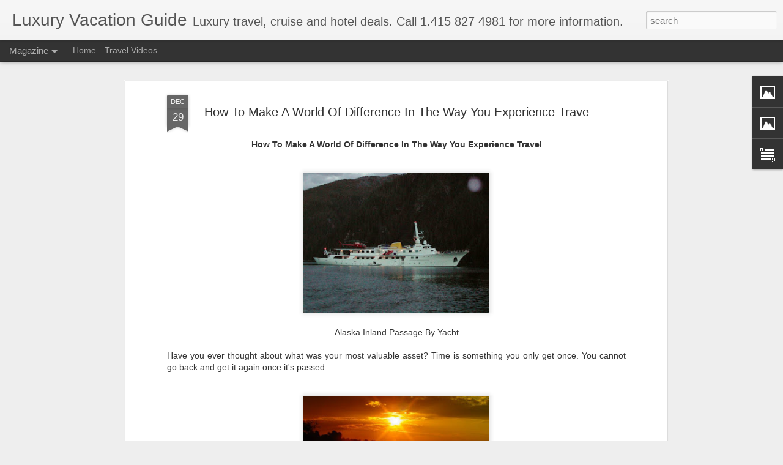

--- FILE ---
content_type: text/plain
request_url: https://www.google-analytics.com/j/collect?v=1&_v=j102&a=573075611&t=pageview&_s=1&dl=http%3A%2F%2Fwww.luxuryvacationguide.com%2F2016%2F12%2Fhow-to-make-world-of-difference-in-way.html&ul=en-us%40posix&dt=Luxury%20Vacation%20Guide%3A%20How%20To%20Make%20A%20World%20Of%20Difference%20In%20The%20Way%20You%20Experience%20Trave&sr=1280x720&vp=1280x720&_u=IEBAAEABAAAAACAAI~&jid=1287566056&gjid=1230707023&cid=2102737740.1763629658&tid=UA-410462-70&_gid=318355190.1763629658&_r=1&_slc=1&z=575615928
body_size: -453
content:
2,cG-DNPSNF73SF

--- FILE ---
content_type: text/javascript; charset=UTF-8
request_url: http://www.luxuryvacationguide.com/?v=0&action=initial&widgetId=Image1&responseType=js&xssi_token=AOuZoY7Cu7WdKtbJpmuK2mRePzwwj07pWA%3A1763629656385
body_size: 467
content:
try {
_WidgetManager._HandleControllerResult('Image1', 'initial',{'title': '', 'width': 150, 'height': 88, 'sourceUrl': 'https://blogger.googleusercontent.com/img/b/R29vZ2xl/AVvXsEiKAl-746BDod7gqYxfU0udgVGni__rivHMRf-LDVns30VJjm701gpNGIdbrFKxHofmheJAiMefgWU8cO3i67-rZMrSYnJN-xdXtcu-Yi4lsav432Y5VtcAaGAKHj_YhUgryBud/s150/Travel+Videos+%25282%2529+%25281%2529.jpg', 'caption': 'Click for travel videos', 'link': 'http://www.luxuryvacationguide.com/p/travel-videos.html', 'shrinkToFit': false, 'sectionWidth': 150});
} catch (e) {
  if (typeof log != 'undefined') {
    log('HandleControllerResult failed: ' + e);
  }
}


--- FILE ---
content_type: text/javascript; charset=UTF-8
request_url: http://www.luxuryvacationguide.com/?v=0&action=initial&widgetId=Image2&responseType=js&xssi_token=AOuZoY7Cu7WdKtbJpmuK2mRePzwwj07pWA%3A1763629656385
body_size: 440
content:
try {
_WidgetManager._HandleControllerResult('Image2', 'initial',{'title': '', 'width': 144, 'height': 76, 'sourceUrl': 'https://blogger.googleusercontent.com/img/b/R29vZ2xl/AVvXsEj4WSkQWeZf44Ace-iJtCgHlI7MvqwEx5MV-k-z4A-NmevtqVLMkR7wYSkgrzS70VSFuja9Vudx3lPc_j9aWGfh9lAP8mjncp1FGjKIQoLR97E46e25Q_e0X5kGxAQwconf-3EQ/s150/facebook.jpg', 'caption': '', 'link': 'http://www.facebook.com/pages/Travelwizardcom/77901069793', 'shrinkToFit': false, 'sectionWidth': 150});
} catch (e) {
  if (typeof log != 'undefined') {
    log('HandleControllerResult failed: ' + e);
  }
}


--- FILE ---
content_type: text/javascript; charset=UTF-8
request_url: http://www.luxuryvacationguide.com/?v=0&action=initial&widgetId=Image2&responseType=js&xssi_token=AOuZoY7Cu7WdKtbJpmuK2mRePzwwj07pWA%3A1763629656385
body_size: 440
content:
try {
_WidgetManager._HandleControllerResult('Image2', 'initial',{'title': '', 'width': 144, 'height': 76, 'sourceUrl': 'https://blogger.googleusercontent.com/img/b/R29vZ2xl/AVvXsEj4WSkQWeZf44Ace-iJtCgHlI7MvqwEx5MV-k-z4A-NmevtqVLMkR7wYSkgrzS70VSFuja9Vudx3lPc_j9aWGfh9lAP8mjncp1FGjKIQoLR97E46e25Q_e0X5kGxAQwconf-3EQ/s150/facebook.jpg', 'caption': '', 'link': 'http://www.facebook.com/pages/Travelwizardcom/77901069793', 'shrinkToFit': false, 'sectionWidth': 150});
} catch (e) {
  if (typeof log != 'undefined') {
    log('HandleControllerResult failed: ' + e);
  }
}


--- FILE ---
content_type: text/javascript; charset=UTF-8
request_url: http://www.luxuryvacationguide.com/?v=0&action=initial&widgetId=Image1&responseType=js&xssi_token=AOuZoY7Cu7WdKtbJpmuK2mRePzwwj07pWA%3A1763629656385
body_size: 467
content:
try {
_WidgetManager._HandleControllerResult('Image1', 'initial',{'title': '', 'width': 150, 'height': 88, 'sourceUrl': 'https://blogger.googleusercontent.com/img/b/R29vZ2xl/AVvXsEiKAl-746BDod7gqYxfU0udgVGni__rivHMRf-LDVns30VJjm701gpNGIdbrFKxHofmheJAiMefgWU8cO3i67-rZMrSYnJN-xdXtcu-Yi4lsav432Y5VtcAaGAKHj_YhUgryBud/s150/Travel+Videos+%25282%2529+%25281%2529.jpg', 'caption': 'Click for travel videos', 'link': 'http://www.luxuryvacationguide.com/p/travel-videos.html', 'shrinkToFit': false, 'sectionWidth': 150});
} catch (e) {
  if (typeof log != 'undefined') {
    log('HandleControllerResult failed: ' + e);
  }
}


--- FILE ---
content_type: text/javascript; charset=UTF-8
request_url: http://www.luxuryvacationguide.com/?v=0&action=initial&widgetId=Text1&responseType=js&xssi_token=AOuZoY7Cu7WdKtbJpmuK2mRePzwwj07pWA%3A1763629656385
body_size: 219
content:
try {
_WidgetManager._HandleControllerResult('Text1', 'initial',{'content': 'No responsible for errors and omissions . CST 2061139-40\x3cbr/\x3e', 'title': ''});
} catch (e) {
  if (typeof log != 'undefined') {
    log('HandleControllerResult failed: ' + e);
  }
}


--- FILE ---
content_type: text/javascript; charset=UTF-8
request_url: http://www.luxuryvacationguide.com/?v=0&action=initial&widgetId=Text1&responseType=js&xssi_token=AOuZoY7Cu7WdKtbJpmuK2mRePzwwj07pWA%3A1763629656385
body_size: 219
content:
try {
_WidgetManager._HandleControllerResult('Text1', 'initial',{'content': 'No responsible for errors and omissions . CST 2061139-40\x3cbr/\x3e', 'title': ''});
} catch (e) {
  if (typeof log != 'undefined') {
    log('HandleControllerResult failed: ' + e);
  }
}
